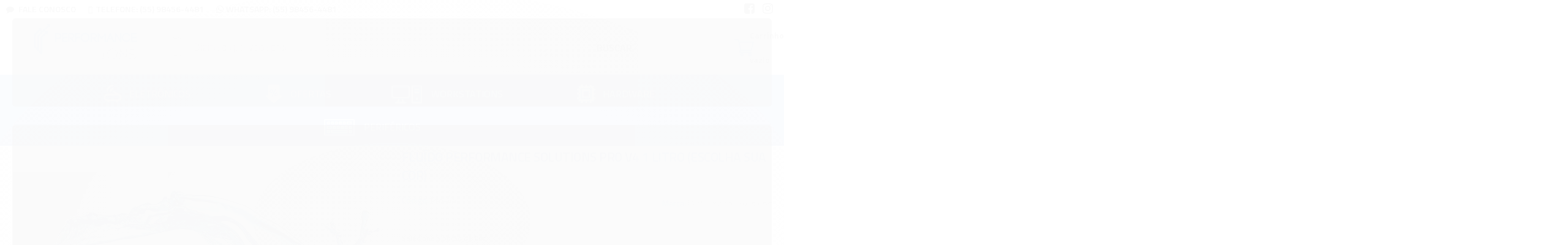

--- FILE ---
content_type: text/html; charset=UTF-8
request_url: https://conectiva.io/XEngine/services/?type=domain_inf&inf=DKEY+DGUID+DOMAIN&ref=d3d3LnBlcmZvcm1hbmNlc29sdXRpb25zLmNvbS5icg==&v=1.2
body_size: -130
content:
{"GUID":"6BFDDA70-1424-AA93-15D6-54FAF959D8C5","KEY":"BE7IEG9090","DOMAIN":"performancesolutions.com.br"}

--- FILE ---
content_type: text/css
request_url: https://www.performancesolutions.com.br/avancado.css?v=20251214-230548
body_size: 4912
content:
.banner {
	position: relative;
	text-align: center !important;
}
.secao-banners .conteiner {
	max-width: 100%;
	padding: 0;
	margin:0;
	margin-top: 0px;
	border:none;
	width: calc(100% - 80px);
}
@media (max-width: 768px){
  .scroll-to-top{
    display: none !important;
  }
  .secao-banners .banner-limit .flexslider{
      top: 0 !important;
  }
}
.flexslider {
	background: 0;
	margin: 0;
	border: 0px !important;
	overflow: hidden;
}

.secao-banners .flexslider {
    max-width: 1300px !important;
    margin: 0px auto !important;
    position: relative !important;
	top: 86px !important;
}

.pagina-inicial .secao-banners .flexslider {
    position: relative !important;
	top: 0px !important;
}

.pagina-inicial .secao-banners {
	margin-top: 25px !important;
}

.pagina-categoria .coluna.span3 .span,
#rodape .institucional .lista-redes,
.pagina-produto .secao-principal .produto-compartilhar,
.barra-inicial .canais-contato .rastreio-correios {
	display: none !important;
}

.pagination li a {
	color: #333 !important;
}

#rodape .institucional {
	background-image: url(https://cdn.awsli.com.br/1271/1271561/arquivos/footer-8.png) !important;
    background-position: bottom !important;
    background-repeat: no-repeat !important;
    height: 295px !important;
}

.menu.superior {
	background: #0066cc !important;
}

.ui-autocomplete .ui-menu-item .ui-corner-all {
    color: #000 !important;
}

.bandeiras-produto span.bandeira-frete-gratis, .produto .tag-produto.tag-frete-gratis {
    color: #fff !important;
}

/* Página do produto e ação flutuante */
.pagina-produto .info-principal-produto .breadcrumbs ul li a:hover,
.pagina-produto .info-principal-produto .breadcrumbs ul li:last-child a {
	background: #0066cc !important;
}
.pagina-produto .principal h1.nome-produto,
.pagina-produto .principal .codigo-produto b,
.pagina-produto .principal .preco-produto .preco-parcela,
.pagina-produto .principal .preco-produto strong,
.pagina-produto .principal .parcelas-produto b,
.pagina-produto .principal .cep label::before,
.pagina-produto .acoes-flutuante .nome-produto.titulo,
.info-produto .preco-parcela strong,
.pagina-produto .acoes-flutuante .preco-produto .preco-parcela,
.pagina-produto .acoes-flutuante .preco-produto .preco-parcela strong
{
	color: #0066cc !important;
}
.pagina-produto .acoes-flutuante .preco-venda,
.pagina-produto .acoes-flutuante .preco-produto strong,
.pagina-produto .acoes-flutuante .parcelas-produto b
{
	color: #222 !important;
}
.pagina-produto #descricao * {color: #222; }
.pagina-produto #descricao a {color: #0070d1; font-weight: bold; text-decoration: underline; }
.pagina-produto #descricao strong,
.pagina-produto #descricao b { font-weight: bold; }

.pagina-produto .acoes-flutuante .desconto-a-vista strong {
	font-weight: bold !important;
    font-size: 13px !important;
    color: #0066cc !important;
}
.pagina-produto .principal .botao-comprar {
	background-color: #0088ff !important;
}
.pagina-produto .principal .botao-comprar:hover {
	background-color: #0066cc !important;
}
.pagina-produto .parcelas-produto .parcela span {
	font-size: 14px !important;
}
.pagina-produto .principal .parcelas-produto ul li:last-child img {
	max-height: 25px !important;
}
.pagina-produto .principal .parcelas-produto ul li:last-child .text-parcelas {
	font-size: 20px !important;
}
.pagina-produto .principal .preco-produto .preco-parcela strong,
.pagina-produto .principal .preco-produto .preco-parcela,
.pagina-produto .principal .preco-produto .preco-promocional,
.pagina-produto .acoes-flutuante .preco-produto .preco-parcela,
.pagina-produto .acoes-flutuante .preco-produto .preco-parcela strong,
.pagina-produto .acoes-flutuante .preco-produto .preco-promocional
{
	font-size: 15px !important;
}
.pagina-produto .acoes-flutuante .preco-produto .desconto-a-vista strong,
.pagina-produto .principal .preco-produto .desconto-a-vista strong {
    font-size: 19px !important;
	font-weight: bold !important;
}

.listagem .listagem-item .nome-produto,
.pagina-produto .principal .cep label {
	color: #0066cc !important;
}

.produto .acoes-produto .comprar .disponibilidade-produto {
    font-size: 14px !important;
}

/* preços de produtos */
.listagem-item .preco-venda,
.nto-promoinfo {
	display: none !important;
}
.pagina-produto .principal .preco-venda,
.pagina-produto .nto-promoinfo {
	display: block !important;
}
.listagem .listagem-item .nome-produto {
    font-size: 17px !important;
    font-weight: normal !important;
    font-weight: bold !important;
}
.info-produto .preco-produto .preco-promocional,
.info-produto .preco-produto .preco-parcela strong {
	font-size: 17px !important;
}
.info-produto .preco-produto .desconto-a-vista strong {
	font-size: 22px !important;
    font-weight: bold !important;
    color: #0066cc !important;
}

.wishlist.span1 a:before {
    content: "\f106" !important;
    font-size: 31px !important;
}

.whats-button, .pulse-button {
   	position: fixed !important;
	right: 30px !important;
    left: auto !important;
}

#return-to-top {
	position: fixed !important;
    bottom: 30px !important;
}

.pagina-inicial #corpo #listagemProdutos > ul.produtos-carrosel:last-child {
    display: none !important;
}

.featuredProducts-items .new-product-box .imagem-produto img {
	width: 130px !important;
}

.pagina-favorito-listar #corpo a,
.pagina-pedido-listar #corpo a,
.pagina-conta #corpo a {
	color: #222 !important;
}

.pagina-favorito-listar .botao:hover,
.pagina-favorito-listar #corpo .abas-conta a:hover,
.pagina-pedido-listar .botao:hover,
.pagina-pedido-listar #corpo .abas-conta a:hover,
.pagina-conta #corpo .botao:hover,
.pagina-conta #corpo .abas-conta a:hover {
	color: #666 !important;
}

.pagina-favorito-listar #corpo .botao.principal,
.pagina-favorito-listar #corpo a:hover,
.pagina-pedido-listar #corpo .botao.principal,
.pagina-pedido-listar #corpo a:hover,
.pagina-conta #corpo .botao.principal,
.pagina-conta #corpo a:hover {
	color: #fff !important;
}
.secao-banners .banner{
    display: flex ;
    flex-direction: column-reverse;
}
@media  (max-width: 460px){
    #listagemProdutos > ul{
        padding-right: 10px;
    }
    .ordenar-listagem .input-append{
        width: 170px;
        margin: 15px 0 !important;
    }
    #botaoOrdenar{
        display: flex;
        align-items: center;
    } 
    /* #botaoOrdenar{
        transition: transform .3s ease-in-out;  
    }
    .btn-group.open #botaoOrdenar{
        transform: rotate(180deg);
    } */
    .pagina-inicial .conteiner-principal .conteiner{
        padding: 10px 0 
    }
     .listagem ul:not(.produtos-carrossel)>li{
        padding: 9px
    }
    .listagem .titulo-categoria:first-child{
        padding: 0 20px
    }
    .secao-banners .spanNone img{
        display: none;
    }
    .secao-banners .spanNone a img{
        display: block;
        padding-bottom: 0;
        margin: 0 auto;
        margin-left: -15px;
        width: 100%
    }
    .pagina-produto .nto-promoinfo{
        margin-top: -5px;
        margin-bottom: 15px;
    }
    .pagina-produto .nto-promoinfo span{
        width: 100%;
        font-size: 13px;
        text-align: center;
    }
    .pagina-produto .nto-promoinfo strong{
        display: block;
        line-height: 25px;
    }
    .pagina-produto .listagem ul:not(.produtos-carrossel)>li{
        padding: 7px;
        display:flex;
    }
    .listagem ul:not(.produtos-carrossel)>li .info-produto .nome-produto{
        font-size:13px !important
    }
}

@media (min-width: 768px) {
    #rodape .design-fox {
		top: 15px !important;
        max-width: 270px !important;
	}
    #rodape .redes-sociais {
    	display: none !important;
    }
    .mini-banner .flexslider img {
        height: 452px !important;
        margin-top: 25px !important;
    }
    .icon-instagram:before,
    .icon-facebook:before {
    	font-size: 20px !important;
	}
    .barra-inicial span,
    .barra-inicial ul li a,
    .barra-inicial ul li a span {
		font-size: 14px !important;
        font-weight: 600 !important;
        color: #000 !important;
        opacity: 10 !important;
    }
    .pagina-produto .abas-custom .tab-content {
        background: #fff !important;
	}
    .conteiner .coluna.span3 .row-fluid,
    .conteiner .coluna.span3 .componente.newsletter {
    	display: none !important;                                    
    }
    
    .cep .aviso {
        margin-left: 50px !important;
    }
}

@media screen and (max-width: 768px) {
    .head-mobile {
    	position: fixed !important;                                    
    }
    #rodape .newsletter,
    #rodape .newsletter .titulo {
    	text-align: center !important;
	}
    
    #rodape .institucional {
    	height: 620px !important;                                    
        background-color: #020850 !important;
    }
    
    #rodape .institucional .news-rodape {
    	height: 0px !important;                                    
    }
    
    #rodape .institucional .links-rodape ul li a {
        display: block !important;
   		font-size: 12px !important;
    	color: #ffffff !important;
		margin-bottom: 3px !important;
	}
    #rodape .design-fox::before {
	    display: none !important;
	}
    
    #rodape .design-fox img {
    	width: 230px !important;
	}
    
    #rodape .links-rodape-paginas {
    	display: block !important;
    	margin-top: 115px !important;
    }
    
    #rodape .contato {
    	display: none !important;                                    
    }
    
    #return-to-top {
    	display: none !important;                                    	
    }
    
    .listagem .listagem-item .info-produto strong,
    .listagem .listagem-item .info-produto 
    {
    	color: #222 !important;
    	border: none!important;
        font-size: 14px !important;
	}
    .listagem .listagem-item .info-produto .preco-parcela strong,
    .listagem .listagem-item .info-produto .desconto-a-vista strong 
    {
        color: #0066cc !important;
    }
    .listagem .listagem-item .info-produto .desconto-a-vista strong {
    	font-size: 17px !important;                                    
    }
    .produto .principal .acoes-produto .preco-produto .preco-promocional {
    	font-size: 14px !important;
	}
    .listagem .listagem-item .info-produto a.nome-produto,
    #listagemProdutos .listagem-item .nome-produto {
        font-size: 14px !important;
    	font-weight: bold !important;
        line-height: 18px !important;
    }
    .desconto-a-vista::after {
        display: table !important;
        text-align: center !important;
		width: 100% !important;
    }
    
    /* altura dos quadros */
    #listagemProdutos .listagem-item {
        height: 360px !important;
        width: 100% !important;
    }
    #listagemProdutos .listagem-item .preco-produto div {
        height: 20px !important;
    }
    #listagemProdutos .listagem-item .preco-produto {
        margin-top: 25px !important;
    }
    .preco-produto, .preco-venda, .listagem .preco-produto .preco-venda {
    	line-height: 11px !important;
	}
    .featuredProducts {
    	display: block !important;
    }
    .featuredProducts-items ul li .preco-produto s,
    .featuredProducts-items ul li .preco-produto strong,
    .featuredProducts-items ul li .preco-produto span{
		padding: 7px 0 7px 0 !important;
    }
    .featuredProducts-items .desconto-a-vista::after {
        display: inline !important;
        color: #000 !important;
    }
}

@media screen and (max-width: 1024px) {
    #rodape .titulo + ul, #rodape .titulo + p {
    	overflow: visible !important;
	}
    
    #rodape .institucional .contato {
    	display: none !important;                                    
    }
    
    #rodape .institucional .links-rodape-paginas {
        display: block !important;
    }
    
    #rodape .institucional .news-rodape {
        display: block !important;
        background-color: transparent !important;
        text-align: left !important;
        margin-top: 97px !important;
	}
    
    #rodape .titulo {
        position: relative;
        border: 0;
        margin: 0;
        font-weight: 600;
        font-size: 16px;
        text-transform: uppercase;
        color: var(--txt-bg);
        letter-spacing: -0.1px;
    }
    
    #rodape .titulo::after,
    #rodape .pagamento-selos,
    #rodape .redes-sociais.borda-principal {
    	display: none !important;
    }
}

#cabecalho .menu.superior ul {
    text-align: center;
}

@media screen and (min-width: 763px) {
    #cabecalho .menu.superior .nivel-um > li {
        padding: 2px 30px !important;
    }

    #cabecalho .menu.superior ul .categoria-id-3956512 {
        background-image: url(https://cdn.awsli.com.br/1271/1271561/arquivos/icon-eletronicos.png) !important;
        background-repeat: no-repeat !important;
        background-size: 24px !important;
        background-position-x: 0px !important;
        background-position-y: 13px !important;
    }

    #cabecalho .menu.superior ul .categoria-id-3956449 {
        background-image: url(https://cdn.awsli.com.br/1271/1271561/arquivos/icon-ofertas.png) !important;
        background-repeat: no-repeat !important;
        background-size: 24px !important;
        background-position-x: 0px !important;
        background-position-y: 13px !important;
    }

    #cabecalho .menu.superior ul .categoria-id-3956530 {
        background-image: url(https://cdn.awsli.com.br/1271/1271561/arquivos/icon-workstation2.png) !important;
        background-repeat: no-repeat !important;
        background-size: 27px !important;
        background-position-x: 0px !important;
        background-position-y: 12px !important;
    }

    #cabecalho .menu.superior ul .categoria-id-3956450 {
        background-image: url(https://cdn.awsli.com.br/1271/1271561/arquivos/icon-hardware.png) !important;
        background-repeat: no-repeat !important;
        background-size: 24px !important;
        background-position-x: 0px !important;
        background-position-y: 12px !important;
    }

    #cabecalho .menu.superior ul .categoria-id-3956483 {
        background-image: url(https://cdn.awsli.com.br/1271/1271561/arquivos/icon-perifericos.png) !important;
        background-repeat: no-repeat !important;
        background-size: 28px !important;
        background-position-x: 0px !important;
        background-position-y: 12px !important;
    }
}

@media screen and (min-width: 863px) {
    #cabecalho .menu.superior .nivel-um > li {
        padding: 2px 40px !important;
    }

    #cabecalho .menu.superior ul .categoria-id-3956512 {
        background-image: url(https://cdn.awsli.com.br/1271/1271561/arquivos/icon-eletronicos.png) !important;
        background-repeat: no-repeat !important;
        background-size: 30px !important;
        background-position-x: 3px !important;
        background-position-y: 10px !important;
    }

    #cabecalho .menu.superior ul .categoria-id-3956449 {
        background-image: url(https://cdn.awsli.com.br/1271/1271561/arquivos/icon-ofertas.png) !important;
        background-repeat: no-repeat !important;
        background-size: 30px !important;
        background-position-x: 3px !important;
        background-position-y: 10px !important;
    }

    #cabecalho .menu.superior ul .categoria-id-3956530 {
        background-image: url(https://cdn.awsli.com.br/1271/1271561/arquivos/icon-workstation2.png) !important;
        background-repeat: no-repeat !important;
        background-size: 35px !important;
        background-position-x: 0px !important;
        background-position-y: 7px !important;
    }

    #cabecalho .menu.superior ul .categoria-id-3956450 {
        background-image: url(https://cdn.awsli.com.br/1271/1271561/arquivos/icon-hardware.png) !important;
        background-repeat: no-repeat !important;
        background-size: 30px !important;
        background-position-x: 3px !important;
        background-position-y: 10px !important;
    }

    #cabecalho .menu.superior ul .categoria-id-3956483 {
        background-image: url(https://cdn.awsli.com.br/1271/1271561/arquivos/icon-perifericos.png) !important;
        background-repeat: no-repeat !important;
        background-size: 37px !important;
        background-position-x: 0px !important;
        background-position-y: 6px !important;
    }
}

@media screen and (min-width: 963px) {
    #cabecalho .menu.superior .nivel-um > li {
        padding: 2px 50px !important;
    }

    #cabecalho .menu.superior ul .categoria-id-3956512 {
        background-image: url(https://cdn.awsli.com.br/1271/1271561/arquivos/icon-eletronicos.png) !important;
        background-repeat: no-repeat !important;
        background-size: 30px !important;
        background-position-x: 5px !important;
        background-position-y: 10px !important;
    }

    #cabecalho .menu.superior ul .categoria-id-3956449 {
        background-image: url(https://cdn.awsli.com.br/1271/1271561/arquivos/icon-ofertas.png) !important;
        background-repeat: no-repeat !important;
        background-size: 30px !important;
        background-position-x: 5px !important;
        background-position-y: 10px !important;
    }

    #cabecalho .menu.superior ul .categoria-id-3956530 {
        background-image: url(https://cdn.awsli.com.br/1271/1271561/arquivos/icon-workstation2.png) !important;
        background-repeat: no-repeat !important;
        background-size: 40px !important;
        background-position-x: 0px !important;
        background-position-y: 5px !important;
    }

    #cabecalho .menu.superior ul .categoria-id-3956450 {
        background-image: url(https://cdn.awsli.com.br/1271/1271561/arquivos/icon-hardware.png) !important;
        background-repeat: no-repeat !important;
        background-size: 30px !important;
        background-position-x: 5px !important;
        background-position-y: 10px !important;
    }

    #cabecalho .menu.superior ul .categoria-id-3956483 {
        background-image: url(https://cdn.awsli.com.br/1271/1271561/arquivos/icon-perifericos.png) !important;
        background-repeat: no-repeat !important;
        background-size: 40px !important;
        background-position-x: 0px !important;
        background-position-y: 5px !important;
    }
}

@media screen and (min-width: 1000px) {
    .featuredProducts, .sem-banner {
    	display: block !important;
    }
    .featuredProducts-items ul li .preco-produto s,
    .featuredProducts-items ul li .preco-produto strong,
    .featuredProducts-items ul li .preco-produto span{
		padding: 7px 0 7px 0 !important;
    }
    .featuredProducts-items .desconto-a-vista::after {
        display: inline !important;
        color: #000 !important;
    }
}

@media screen and (min-width: 1063px) {
    #cabecalho .menu.superior .nivel-um > li {
        padding: 2px 60px !important;
    }

    #cabecalho .menu.superior ul .categoria-id-3956512 {
        background-image: url(https://cdn.awsli.com.br/1271/1271561/arquivos/icon-eletronicos.png) !important;
        background-repeat: no-repeat !important;
        background-size: 30px !important;
        background-position-x: 15px !important;
        background-position-y: 10px !important;
    }

    #cabecalho .menu.superior ul .categoria-id-3956449 {
        background-image: url(https://cdn.awsli.com.br/1271/1271561/arquivos/icon-ofertas.png) !important;
        background-repeat: no-repeat !important;
        background-size: 30px !important;
        background-position-x: 15px !important;
        background-position-y: 10px !important;
    }

    #cabecalho .menu.superior ul .categoria-id-3956530 {
        background-image: url(https://cdn.awsli.com.br/1271/1271561/arquivos/icon-workstation2.png) !important;
        background-repeat: no-repeat !important;
        background-size: 45px !important;
        background-position-x: 0px !important;
        background-position-y: 3px !important;
    }

    #cabecalho .menu.superior ul .categoria-id-3956450 {
        background-image: url(https://cdn.awsli.com.br/1271/1271561/arquivos/icon-hardware.png) !important;
        background-repeat: no-repeat !important;
        background-size: 30px !important;
        background-position-x: 15px !important;
        background-position-y: 10px !important;
    }

    #cabecalho .menu.superior ul .categoria-id-3956483 {
        background-image: url(https://cdn.awsli.com.br/1271/1271561/arquivos/icon-perifericos.png) !important;
        background-repeat: no-repeat !important;
        background-size: 45px !important;
        background-position-x: 0px !important;
        background-position-y: 3px !important;
    }
}

@media screen and (min-width: 1163px) {
    #cabecalho .menu.superior .nivel-um > li {
        padding: 2px 70px !important;
    }

    #cabecalho .menu.superior ul .categoria-id-3956512 {
        background-image: url(https://cdn.awsli.com.br/1271/1271561/arquivos/icon-eletronicos.png) !important;
        background-repeat: no-repeat !important;
        background-size: 30px !important;
        background-position-x: 25px !important;
        background-position-y: 10px !important;
    }

    #cabecalho .menu.superior ul .categoria-id-3956449 {
        background-image: url(https://cdn.awsli.com.br/1271/1271561/arquivos/icon-ofertas.png) !important;
        background-repeat: no-repeat !important;
        background-size: 30px !important;
        background-position-x: 25px !important;
        background-position-y: 10px !important;
    }

    #cabecalho .menu.superior ul .categoria-id-3956530 {
        background-image: url(https://cdn.awsli.com.br/1271/1271561/arquivos/icon-workstation2.png) !important;
        background-repeat: no-repeat !important;
        background-size: 45px !important;
        background-position-x: 5px !important;
        background-position-y: 2px !important;
    }

    #cabecalho .menu.superior ul .categoria-id-3956450 {
        background-image: url(https://cdn.awsli.com.br/1271/1271561/arquivos/icon-hardware.png) !important;
        background-repeat: no-repeat !important;
        background-size: 30px !important;
        background-position-x: 25px !important;
        background-position-y: 10px !important;
    }

    #cabecalho .menu.superior ul .categoria-id-3956483 {
        background-image: url(https://cdn.awsli.com.br/1271/1271561/arquivos/icon-perifericos.png) !important;
        background-repeat: no-repeat !important;
        background-size: 48px !important;
        background-position-x: 5px !important;
        background-position-y: 1px !important;
    }
}

@media screen and (min-width: 1263px) {
    #cabecalho .menu.superior .nivel-um > li {
        padding: 2px 80px !important;
    }

    #cabecalho .menu.superior ul .categoria-id-3956512 {
        background-image: url(https://cdn.awsli.com.br/1271/1271561/arquivos/icon-eletronicos.png) !important;
        background-repeat: no-repeat !important;
        background-size: 30px !important;
        background-position-x: 38px !important;
        background-position-y: 10px !important;
    }

    #cabecalho .menu.superior ul .categoria-id-3956449 {
        background-image: url(https://cdn.awsli.com.br/1271/1271561/arquivos/icon-ofertas.png) !important;
        background-repeat: no-repeat !important;
        background-size: 30px !important;
        background-position-x: 38px !important;
        background-position-y: 10px !important;
    }

    #cabecalho .menu.superior ul .categoria-id-3956530 {
        background-image: url(https://cdn.awsli.com.br/1271/1271561/arquivos/icon-workstation2.png) !important;
        background-repeat: no-repeat !important;
        background-size: 50px !important;
        background-position-x: 15px !important;
        background-position-y: 1px !important;
    }

    #cabecalho .menu.superior ul .categoria-id-3956450 {
        background-image: url(https://cdn.awsli.com.br/1271/1271561/arquivos/icon-hardware.png) !important;
        background-repeat: no-repeat !important;
        background-size: 30px !important;
        background-position-x: 38px !important;
        background-position-y: 10px !important;
    }

    #cabecalho .menu.superior ul .categoria-id-3956483 {
        background-image: url(https://cdn.awsli.com.br/1271/1271561/arquivos/icon-perifericos.png) !important;
        background-repeat: no-repeat !important;
        background-size: 50px !important;
        background-position-x: 15px !important;
        background-position-y: 1px !important;
    }
}

@media screen and (min-width: 1305px) {
    #cabecalho .menu.superior .nivel-um > li {
        padding: 2px 84px !important;
    }
    
    #cabecalho .menu.superior ul .categoria-id-3956512 {
        background-image: url(https://cdn.awsli.com.br/1271/1271561/arquivos/icon-eletronicos.png) !important;
        background-repeat: no-repeat !important;
        background-size: 28px !important;
        background-position-x: 38px !important;
        background-position-y: 11px !important;
    }

    #cabecalho .menu.superior ul .categoria-id-3956449 {
        background-image: url(https://cdn.awsli.com.br/1271/1271561/arquivos/icon-ofertas.png) !important;
        background-repeat: no-repeat !important;
        background-size: 28px !important;
        background-position-x: 38px !important;
        background-position-y: 11px !important;
    }

    #cabecalho .menu.superior ul .categoria-id-3956530 {
        background-image: url(https://cdn.awsli.com.br/1271/1271561/arquivos/icon-workstation2.png) !important;
        background-repeat: no-repeat !important;
        background-size: 46px !important;
        background-position-x: 15px !important;
        background-position-y: 2px !important;
    }

    #cabecalho .menu.superior ul .categoria-id-3956450 {
        background-image: url(https://cdn.awsli.com.br/1271/1271561/arquivos/icon-hardware.png) !important;
        background-repeat: no-repeat !important;
        background-size: 28px !important;
        background-position-x: 38px !important;
        background-position-y: 11px !important;
    }

    #cabecalho .menu.superior ul .categoria-id-3956483 {
        background-image: url(https://cdn.awsli.com.br/1271/1271561/arquivos/icon-perifericos.png) !important;
        background-repeat: no-repeat !important;
        background-size: 50px !important;
        background-position-x: 14px !important;
        background-position-y: 1px !important;
    }
}

/* CSS AGÊNCIA 241 */

#return-to-top{
        Display: none !important;
}

@media screen and (max-width: 767px) {
.links-rodape.links-rodape-categorias {
text-align: center !important;}
.links-rodape.links-rodape-paginas {
text-align: center !important;} }

@media screen and (min-width: 768px) {
.secao-banners .flex-direction-nav .flex-prev:after {
right: 0px !important;} }

 @media screen and (max-width: 768px){
.pagina-carrinho.carrinho-checkout #userExtraInfo .tab-content {
overflow: inherit;} }

@media only screen and (max-width: 767px){
.conteiner-imagem {
    padding-top: 50px !important;
}}

@media only screen and (min-width: 768px){
.conteiner-imagem {
    padding-top: 70px !important;
}}

.menu.superior .menu-categorias .titulo {

padding: 0 15px 0 0;

}

#cabecalho .menu-categorias {

overflow-x: unset;

overflow-y: unset;

}

#cabecalho .menu .nivel-dois li:hover > .nivel-tres {

display: block !important;

position: absolute;

left: 100%;

top: 0;

}

.menu.superior .nivel-tres {

padding: 18px !important;

}

.menu.superior .nivel-tres li a {

font-size: 16px;

}

.menu.superior .nivel-tres li {

margin-bottom: 4px;

}

#cabecalho .menu.superior .nivel-tres {

background: #fff;

}

#cabecalho .menu.superior .nivel-dois .nivel-tres a:hover,

#corpo .menu.lateral .nivel-tres li a:hover {

color: var(--secundary-color);

}

/*
.banner {
	position: relative;
	text-align: center !important;
}
.secao-banners .conteiner {
	max-width: 100%;
	padding: 0;
	margin:0;
	margin-top: 0px;
	border:none;
	width: calc(100% - 80px);
}
@media (max-width: 768px){
  .scroll-to-top{
    display: none !important;
  }
}
.flexslider {
	background: 0;
	margin: 0;
	border: 0px !important;
	overflow: hidden;
}

.secao-banners .flexslider {
    max-width: 1300px !important;
    margin: 0px auto !important;
    position: relative !important;
	top: 86px !important;
}

.pagina-inicial .secao-banners .flexslider {
    position: relative !important;
	top: 0px !important;
}

.pagina-inicial .secao-banners {
	margin-top: 25px !important;
}

.pagina-categoria .coluna.span3 .span,
#rodape .institucional .lista-redes,
.pagina-produto .secao-principal .produto-compartilhar,
.barra-inicial .canais-contato .rastreio-correios {
	display: none !important;
}

.pagina-favorito-listar #corpo a,
.pagina-pedido-listar #corpo a,
.pagina-conta #corpo a {
	color: #222 !important;
}

.pagina-favorito-listar .botao:hover,
.pagina-favorito-listar #corpo .abas-conta a:hover,
.pagina-pedido-listar .botao:hover,
.pagina-pedido-listar #corpo .abas-conta a:hover,
.pagina-conta #corpo .botao:hover,
.pagina-conta #corpo .abas-conta a:hover {
	color: #666 !important;
}

.pagina-favorito-listar #corpo .botao.principal,
.pagina-favorito-listar #corpo a:hover,
.pagina-pedido-listar #corpo .botao.principal,
.pagina-pedido-listar #corpo a:hover,
.pagina-conta #corpo .botao.principal,
.pagina-conta #corpo a:hover {
	color: #fff !important;
}

.pagination li a {
	color: #333 !important;
}

#rodape .institucional {
	background-image: url(https://cdn.awsli.com.br/1271/1271561/arquivos/footer-8.png) !important;
    background-position: bottom !important;
    background-repeat: no-repeat !important;
    height: 295px !important;
}

.menu.superior {
	background: #0066cc !important;
}

.ui-autocomplete .ui-menu-item .ui-corner-all {
    color: #000 !important;
}

.bandeiras-produto span.bandeira-frete-gratis, .produto .tag-produto.tag-frete-gratis {
    color: #fff !important;
}

/* Página do produto e ação flutuante *//*
.pagina-produto .info-principal-produto .breadcrumbs ul li a:hover,
.pagina-produto .info-principal-produto .breadcrumbs ul li:last-child a {
	background: #0066cc !important;
}
.pagina-produto .principal h1.nome-produto,
.pagina-produto .principal .codigo-produto b,
.pagina-produto .principal .preco-produto .preco-parcela,
.pagina-produto .principal .preco-produto strong,
.pagina-produto .principal .parcelas-produto b,
.pagina-produto .principal .cep label::before,
.pagina-produto .acoes-flutuante .nome-produto.titulo,
.info-produto .preco-parcela strong,
.pagina-produto .acoes-flutuante .preco-produto .preco-parcela,
.pagina-produto .acoes-flutuante .preco-produto .preco-parcela strong
{
	color: #0066cc !important;
}
.pagina-produto .acoes-flutuante .preco-venda,
.pagina-produto .acoes-flutuante .preco-produto strong,
.pagina-produto .acoes-flutuante .parcelas-produto b
{
	color: #222 !important;
}
.pagina-produto #descricao * {color: #222;}

.pagina-produto .acoes-flutuante .desconto-a-vista strong {
	font-weight: bold !important;
    font-size: 13px !important;
    color: #0066cc !important;
}
.pagina-produto .principal .botao-comprar {
	background-color: #0088ff !important;
}
.pagina-produto .principal .botao-comprar:hover {
	background-color: #0066cc !important;
}
.pagina-produto .parcelas-produto .parcela span {
	font-size: 14px !important;
}
.pagina-produto .principal .parcelas-produto ul li:last-child img {
	max-height: 25px !important;
}
.pagina-produto .principal .parcelas-produto ul li:last-child .text-parcelas {
	font-size: 20px !important;
}
.pagina-produto .principal .preco-produto .preco-parcela strong,
.pagina-produto .principal .preco-produto .preco-parcela,
.pagina-produto .principal .preco-produto .preco-promocional,
.pagina-produto .acoes-flutuante .preco-produto .preco-parcela,
.pagina-produto .acoes-flutuante .preco-produto .preco-parcela strong,
.pagina-produto .acoes-flutuante .preco-produto .preco-promocional
{
	font-size: 15px !important;
}
.pagina-produto .acoes-flutuante .preco-produto .desconto-a-vista strong,
.pagina-produto .principal .preco-produto .desconto-a-vista strong {
    font-size: 19px !important;
	font-weight: bold !important;
}

.listagem .listagem-item .nome-produto,
.pagina-produto .principal .cep label {
	color: #0066cc !important;
}

.produto .acoes-produto .comprar .disponibilidade-produto {
    font-size: 14px !important;
}

/* preços de produtos *//*
.listagem-item .preco-venda,
.nto-promoinfo {
	display: none !important;
}
.pagina-produto .principal .preco-venda,
.pagina-produto .nto-promoinfo {
	display: block !important;
}
.listagem .listagem-item .nome-produto {
    font-size: 17px !important;
    font-weight: normal !important;
    font-weight: bold !important;
}
.info-produto .preco-produto .preco-promocional,
.info-produto .preco-produto .preco-parcela strong {
	font-size: 17px !important;
}
.info-produto .preco-produto .desconto-a-vista strong {
	font-size: 22px !important;
    font-weight: bold !important;
    color: #0066cc !important;
}

.wishlist.span1 a:before {
    content: "\f106" !important;
    font-size: 31px !imortant;
}

.whats-button, .pulse-button {
   	position: fixed !important;
	right: 30px !important;
    left: auto !important;
}

#return-to-top {
	position: fixed !important;
    bottom: 30px !important;
}

@media (min-width: 768px) {
    #rodape .design-fox {
		top: 15px !important;
        max-width: 270px !important;
	}
    #rodape .redes-sociais {
    	display: none !important;
    }
    .mini-banner .flexslider img {
        height: 452px !important;
        margin-top: 25px !important;
    }
    .icon-instagram:before,
    .icon-facebook:before {
    	font-size: 20px !important;
	}
    .barra-inicial span,
    .barra-inicial ul li a,
    .barra-inicial ul li a span {
		font-size: 14px !important;
        font-weight: 600 !important;
        color: #000 !important;
        opacity: 10 !important;
    }
    .pagina-produto .abas-custom .tab-content {
        background: #fff !important;
	}
    .conteiner .coluna.span3 .row-fluid,
    .conteiner .coluna.span3 .componente.newsletter {
    	display: none !important;                                    
    }
    
    .cep .aviso {
        margin-left: 50px !important;
    }
}

@media screen and (max-width: 768px) {
    .head-mobile {
    	position: fixed !important;                                    
    }
    #rodape .newsletter,
    #rodape .newsletter .titulo {
    	text-align: center !important;
	}
    
    #rodape .institucional {
    	height: 620px !important;                                    
        background-color: #020850 !important;
    }
    
    #rodape .institucional .news-rodape {
    	height: 0px !important;                                    
    }
    
    #rodape .institucional .links-rodape ul li a {
        display: block !important;
   		font-size: 12px !important;
    	color: #ffffff !important;
		margin-bottom: 3px !important;
	}
    #rodape .design-fox::before {
	    display: none !important;
	}
    
    #rodape .design-fox img {
    	width: 230px !important;
	}
    
    #rodape .links-rodape-paginas {
    	display: block !important;
    	margin-top: 115px !important;
    }
    
    #rodape .contato {
    	display: none !important;                                    
    }
    
    #return-to-top {
    	display: none !important;                                    	
    }
    
    .listagem .listagem-item .info-produto strong,
    .listagem .listagem-item .info-produto 
    {
    	color: #222 !important;
    	border: none!important;
        font-size: 14px !important;
	}
    .listagem .listagem-item .info-produto .preco-parcela strong,
    .listagem .listagem-item .info-produto .desconto-a-vista strong 
    {
        color: #0066cc !important;
    }
    .listagem .listagem-item .info-produto .desconto-a-vista strong {
    	font-size: 17px !important;                                    
    }
    .produto .principal .acoes-produto .preco-produto .preco-promocional {
    	font-size: 14px !important;
	}
    .listagem .listagem-item .info-produto a.nome-produto,
    #listagemProdutos .listagem-item .nome-produto {
        font-size: 14px !important;
    	font-weight: bold !important;
        line-height: 18px !important;
    }
    .desconto-a-vista::after {
        display: table !important;
        text-align: center !important;
		width: 100% !important;
    }
    
    /* altura dos quadros *//*
    #listagemProdutos .listagem-item {
        height: 360px !important;
        width: 100% !important;
    }
    #listagemProdutos .listagem-item .preco-produto div {
        height: 20px !important;
    }
    #listagemProdutos .listagem-item .preco-produto {
        margin-top: 25px !important;
    }
    .preco-produto, .preco-venda, .listagem .preco-produto .preco-venda {
    	line-height: 11px !important;
	}
    .featuredProducts {
    	display: block !important;
    }
    .featuredProducts-items ul li .preco-produto s,
    .featuredProducts-items ul li .preco-produto strong,
    .featuredProducts-items ul li .preco-produto span{
		padding: 7px 0 7px 0 !important;
    }
    .featuredProducts-items .desconto-a-vista::after {
        display: inline !important;
        color: #000 !important;
    }
}

@media screen and (max-width: 1024px) {
    #rodape .titulo + ul, #rodape .titulo + p {
    	overflow: visible !important;
	}
    
    #rodape .institucional .contato {
    	display: none !important;                                    
    }
    
    #rodape .institucional .links-rodape-paginas {
        display: block !important;
    }
    
    #rodape .institucional .news-rodape {
        display: block !important;
        background-color: transparent !important;
        text-align: left !important;
        margin-top: 97px !important;
	}
    
    #rodape .titulo {
        position: relative;
        border: 0;
        margin: 0;
        font-weight: 600;
        font-size: 16px;
        text-transform: uppercase;
        color: var(--txt-bg);
        letter-spacing: -0.1px;
    }
    
    #rodape .titulo::after,
    #rodape .pagamento-selos,
    #rodape .redes-sociais.borda-principal {
    	display: none !important;
    }
}

#cabecalho .menu.superior ul {
    text-align: center;
}

@media screen and (min-width: 763px) {
    #cabecalho .menu.superior .nivel-um > li {
        padding: 2px 30px !important;
    }

    #cabecalho .menu.superior ul .categoria-id-3956512 {
        background-image: url(https://cdn.awsli.com.br/1271/1271561/arquivos/icon-eletronicos.png) !important;
        background-repeat: no-repeat !important;
        background-size: 24px !important;
        background-position-x: 0px !important;
        background-position-y: 13px !important;
    }

    #cabecalho .menu.superior ul .categoria-id-3956449 {
        background-image: url(https://cdn.awsli.com.br/1271/1271561/arquivos/icon-ofertas.png) !important;
        background-repeat: no-repeat !important;
        background-size: 24px !important;
        background-position-x: 0px !important;
        background-position-y: 13px !important;
    }

    #cabecalho .menu.superior ul .categoria-id-3956530 {
        background-image: url(https://cdn.awsli.com.br/1271/1271561/arquivos/icon-workstation2.png) !important;
        background-repeat: no-repeat !important;
        background-size: 27px !important;
        background-position-x: 0px !important;
        background-position-y: 12px !important;
    }

    #cabecalho .menu.superior ul .categoria-id-3956450 {
        background-image: url(https://cdn.awsli.com.br/1271/1271561/arquivos/icon-hardware.png) !important;
        background-repeat: no-repeat !important;
        background-size: 24px !important;
        background-position-x: 0px !important;
        background-position-y: 12px !important;
    }

    #cabecalho .menu.superior ul .categoria-id-3956483 {
        background-image: url(https://cdn.awsli.com.br/1271/1271561/arquivos/icon-perifericos.png) !important;
        background-repeat: no-repeat !important;
        background-size: 28px !important;
        background-position-x: 0px !important;
        background-position-y: 12px !important;
    }
}

@media screen and (min-width: 863px) {
    #cabecalho .menu.superior .nivel-um > li {
        padding: 2px 40px !important;
    }

    #cabecalho .menu.superior ul .categoria-id-3956512 {
        background-image: url(https://cdn.awsli.com.br/1271/1271561/arquivos/icon-eletronicos.png) !important;
        background-repeat: no-repeat !important;
        background-size: 30px !important;
        background-position-x: 3px !important;
        background-position-y: 10px !important;
    }

    #cabecalho .menu.superior ul .categoria-id-3956449 {
        background-image: url(https://cdn.awsli.com.br/1271/1271561/arquivos/icon-ofertas.png) !important;
        background-repeat: no-repeat !important;
        background-size: 30px !important;
        background-position-x: 3px !important;
        background-position-y: 10px !important;
    }

    #cabecalho .menu.superior ul .categoria-id-3956530 {
        background-image: url(https://cdn.awsli.com.br/1271/1271561/arquivos/icon-workstation2.png) !important;
        background-repeat: no-repeat !important;
        background-size: 35px !important;
        background-position-x: 0px !important;
        background-position-y: 7px !important;
    }

    #cabecalho .menu.superior ul .categoria-id-3956450 {
        background-image: url(https://cdn.awsli.com.br/1271/1271561/arquivos/icon-hardware.png) !important;
        background-repeat: no-repeat !important;
        background-size: 30px !important;
        background-position-x: 3px !important;
        background-position-y: 10px !important;
    }

    #cabecalho .menu.superior ul .categoria-id-3956483 {
        background-image: url(https://cdn.awsli.com.br/1271/1271561/arquivos/icon-perifericos.png) !important;
        background-repeat: no-repeat !important;
        background-size: 37px !important;
        background-position-x: 0px !important;
        background-position-y: 6px !important;
    }
}

@media screen and (min-width: 963px) {
    #cabecalho .menu.superior .nivel-um > li {
        padding: 2px 50px !important;
    }

    #cabecalho .menu.superior ul .categoria-id-3956512 {
        background-image: url(https://cdn.awsli.com.br/1271/1271561/arquivos/icon-eletronicos.png) !important;
        background-repeat: no-repeat !important;
        background-size: 30px !important;
        background-position-x: 5px !important;
        background-position-y: 10px !important;
    }

    #cabecalho .menu.superior ul .categoria-id-3956449 {
        background-image: url(https://cdn.awsli.com.br/1271/1271561/arquivos/icon-ofertas.png) !important;
        background-repeat: no-repeat !important;
        background-size: 30px !important;
        background-position-x: 5px !important;
        background-position-y: 10px !important;
    }

    #cabecalho .menu.superior ul .categoria-id-3956530 {
        background-image: url(https://cdn.awsli.com.br/1271/1271561/arquivos/icon-workstation2.png) !important;
        background-repeat: no-repeat !important;
        background-size: 40px !important;
        background-position-x: 0px !important;
        background-position-y: 5px !important;
    }

    #cabecalho .menu.superior ul .categoria-id-3956450 {
        background-image: url(https://cdn.awsli.com.br/1271/1271561/arquivos/icon-hardware.png) !important;
        background-repeat: no-repeat !important;
        background-size: 30px !important;
        background-position-x: 5px !important;
        background-position-y: 10px !important;
    }

    #cabecalho .menu.superior ul .categoria-id-3956483 {
        background-image: url(https://cdn.awsli.com.br/1271/1271561/arquivos/icon-perifericos.png) !important;
        background-repeat: no-repeat !important;
        background-size: 40px !important;
        background-position-x: 0px !important;
        background-position-y: 5px !important;
    }
}

@media screen and (min-width: 1000px) {
    .featuredProducts, .sem-banner {
    	display: block !important;
    }
    .featuredProducts-items ul li .preco-produto s,
    .featuredProducts-items ul li .preco-produto strong,
    .featuredProducts-items ul li .preco-produto span{
		padding: 7px 0 7px 0 !important;
    }
    .featuredProducts-items .desconto-a-vista::after {
        display: inline !important;
        color: #000 !important;
    }
}

@media screen and (min-width: 1063px) {
    #cabecalho .menu.superior .nivel-um > li {
        padding: 2px 60px !important;
    }

    #cabecalho .menu.superior ul .categoria-id-3956512 {
        background-image: url(https://cdn.awsli.com.br/1271/1271561/arquivos/icon-eletronicos.png) !important;
        background-repeat: no-repeat !important;
        background-size: 30px !important;
        background-position-x: 15px !important;
        background-position-y: 10px !important;
    }

    #cabecalho .menu.superior ul .categoria-id-3956449 {
        background-image: url(https://cdn.awsli.com.br/1271/1271561/arquivos/icon-ofertas.png) !important;
        background-repeat: no-repeat !important;
        background-size: 30px !important;
        background-position-x: 15px !important;
        background-position-y: 10px !important;
    }

    #cabecalho .menu.superior ul .categoria-id-3956530 {
        background-image: url(https://cdn.awsli.com.br/1271/1271561/arquivos/icon-workstation2.png) !important;
        background-repeat: no-repeat !important;
        background-size: 45px !important;
        background-position-x: 0px !important;
        background-position-y: 3px !important;
    }

    #cabecalho .menu.superior ul .categoria-id-3956450 {
        background-image: url(https://cdn.awsli.com.br/1271/1271561/arquivos/icon-hardware.png) !important;
        background-repeat: no-repeat !important;
        background-size: 30px !important;
        background-position-x: 15px !important;
        background-position-y: 10px !important;
    }

    #cabecalho .menu.superior ul .categoria-id-3956483 {
        background-image: url(https://cdn.awsli.com.br/1271/1271561/arquivos/icon-perifericos.png) !important;
        background-repeat: no-repeat !important;
        background-size: 45px !important;
        background-position-x: 0px !important;
        background-position-y: 3px !important;
    }
}

@media screen and (min-width: 1163px) {
    #cabecalho .menu.superior .nivel-um > li {
        padding: 2px 70px !important;
    }

    #cabecalho .menu.superior ul .categoria-id-3956512 {
        background-image: url(https://cdn.awsli.com.br/1271/1271561/arquivos/icon-eletronicos.png) !important;
        background-repeat: no-repeat !important;
        background-size: 30px !important;
        background-position-x: 25px !important;
        background-position-y: 10px !important;
    }

    #cabecalho .menu.superior ul .categoria-id-3956449 {
        background-image: url(https://cdn.awsli.com.br/1271/1271561/arquivos/icon-ofertas.png) !important;
        background-repeat: no-repeat !important;
        background-size: 30px !important;
        background-position-x: 25px !important;
        background-position-y: 10px !important;
    }

    #cabecalho .menu.superior ul .categoria-id-3956530 {
        background-image: url(https://cdn.awsli.com.br/1271/1271561/arquivos/icon-workstation2.png) !important;
        background-repeat: no-repeat !important;
        background-size: 45px !important;
        background-position-x: 5px !important;
        background-position-y: 2px !important;
    }

    #cabecalho .menu.superior ul .categoria-id-3956450 {
        background-image: url(https://cdn.awsli.com.br/1271/1271561/arquivos/icon-hardware.png) !important;
        background-repeat: no-repeat !important;
        background-size: 30px !important;
        background-position-x: 25px !important;
        background-position-y: 10px !important;
    }

    #cabecalho .menu.superior ul .categoria-id-3956483 {
        background-image: url(https://cdn.awsli.com.br/1271/1271561/arquivos/icon-perifericos.png) !important;
        background-repeat: no-repeat !important;
        background-size: 48px !important;
        background-position-x: 5px !important;
        background-position-y: 1px !important;
    }
}

@media screen and (min-width: 1263px) {
    #cabecalho .menu.superior .nivel-um > li {
        padding: 2px 80px !important;
    }

    #cabecalho .menu.superior ul .categoria-id-3956512 {
        background-image: url(https://cdn.awsli.com.br/1271/1271561/arquivos/icon-eletronicos.png) !important;
        background-repeat: no-repeat !important;
        background-size: 30px !important;
        background-position-x: 38px !important;
        background-position-y: 10px !important;
    }

    #cabecalho .menu.superior ul .categoria-id-3956449 {
        background-image: url(https://cdn.awsli.com.br/1271/1271561/arquivos/icon-ofertas.png) !important;
        background-repeat: no-repeat !important;
        background-size: 30px !important;
        background-position-x: 38px !important;
        background-position-y: 10px !important;
    }

    #cabecalho .menu.superior ul .categoria-id-3956530 {
        background-image: url(https://cdn.awsli.com.br/1271/1271561/arquivos/icon-workstation2.png) !important;
        background-repeat: no-repeat !important;
        background-size: 50px !important;
        background-position-x: 15px !important;
        background-position-y: 1px !important;
    }

    #cabecalho .menu.superior ul .categoria-id-3956450 {
        background-image: url(https://cdn.awsli.com.br/1271/1271561/arquivos/icon-hardware.png) !important;
        background-repeat: no-repeat !important;
        background-size: 30px !important;
        background-position-x: 38px !important;
        background-position-y: 10px !important;
    }

    #cabecalho .menu.superior ul .categoria-id-3956483 {
        background-image: url(https://cdn.awsli.com.br/1271/1271561/arquivos/icon-perifericos.png) !important;
        background-repeat: no-repeat !important;
        background-size: 50px !important;
        background-position-x: 15px !important;
        background-position-y: 1px !important;
    }
}

@media screen and (min-width: 1305px) {
    #cabecalho .menu.superior .nivel-um > li {
        padding: 2px 84px !important;
    }
    
    #cabecalho .menu.superior ul .categoria-id-3956512 {
        background-image: url(https://cdn.awsli.com.br/1271/1271561/arquivos/icon-eletronicos.png) !important;
        background-repeat: no-repeat !important;
        background-size: 28px !important;
        background-position-x: 38px !important;
        background-position-y: 11px !important;
    }

    #cabecalho .menu.superior ul .categoria-id-3956449 {
        background-image: url(https://cdn.awsli.com.br/1271/1271561/arquivos/icon-ofertas.png) !important;
        background-repeat: no-repeat !important;
        background-size: 28px !important;
        background-position-x: 38px !important;
        background-position-y: 11px !important;
    }

    #cabecalho .menu.superior ul .categoria-id-3956530 {
        background-image: url(https://cdn.awsli.com.br/1271/1271561/arquivos/icon-workstation2.png) !important;
        background-repeat: no-repeat !important;
        background-size: 46px !important;
        background-position-x: 15px !important;
        background-position-y: 2px !important;
    }

    #cabecalho .menu.superior ul .categoria-id-3956450 {
        background-image: url(https://cdn.awsli.com.br/1271/1271561/arquivos/icon-hardware.png) !important;
        background-repeat: no-repeat !important;
        background-size: 28px !important;
        background-position-x: 38px !important;
        background-position-y: 11px !important;
    }

    #cabecalho .menu.superior ul .categoria-id-3956483 {
        background-image: url(https://cdn.awsli.com.br/1271/1271561/arquivos/icon-perifericos.png) !important;
        background-repeat: no-repeat !important;
        background-size: 50px !important;
        background-position-x: 14px !important;
        background-position-y: 1px !important;
    }
}

.pagina-inicial #corpo #listagemProdutos > ul.produtos-carrosel:last-child {
    display: none !important;
}

.featuredProducts-items .new-product-box .imagem-produto img {
	width: 130px !important;
}
*/
/* --- CORREÇÃO DEFINITIVA DO FRETE --- */

/* Corrige o PREÇO (R$) que estava puxando a cor branca do tema */
.produto .cep li .valor,
.produto .cep li .valor.cor-principal {
    color: #0066cc !important; /* Seu Azul */
    font-weight: bold !important;
    text-shadow: none !important; /* Remove sombras se houver */
}

/* Garante que o prazo (dias úteis) e o nome (PAC/SEDEX) fiquem escuros */
.produto .cep li .prazo,
.produto .cep li .nome,
.produto .cep li .nome.cor-secundaria {
    color: #333 !important; /* Cinza Escuro */
}

/* --- PREVENÇÃO PARA O CARRINHO --- */
/* Garante que no carrinho o texto não fique branco */
.pagina-carrinho .tabela-carrinho .cor-principal,
.pagina-carrinho .tabela-carrinho .cor-secundaria {
    color: #333 !important;
}
/* --- CORREÇÃO: Texto Disponibilidade (Mobile e Desktop) --- */

/* 1. Garante que a palavra "Disponibilidade:" fique cinza escuro e legível */
.produto .acoes-produto .disponibilidade-produto {
    color: #333 !important;
    text-shadow: none !important;
    opacity: 1 !important;
}

/* 2. Força o texto do prazo (ex: "Imediata") a ficar VERDE ou visível,
      ignorando a cor branca do tema */
.produto .acoes-produto .disponibilidade-produto span,
.produto .acoes-produto .disponibilidade-produto strong,
.produto .acoes-produto .disponibilidade-produto b,
.produto .acoes-produto .disponibilidade-produto .cor-secundaria {
    color: #28a745 !important; /* Verde Sucesso */
    font-weight: bold !important;
}
/* --- CORREÇÃO TOTAL: CHECKOUT E FINALIZAÇÃO --- */

/* 1. ACABA COM O TEXTO BRANCO NO CHECKOUT (Tiro de Canhão) */
/* Força a cor cinza escuro para qualquer texto que esteja tentando ser branco/claro nessas páginas */
.pagina-carrinho.carrinho-checkout .cor-principal,
.pagina-carrinho.carrinho-checkout .cor-secundaria,
.pagina-pedido-finalizado .cor-principal,
.pagina-pedido-finalizado .cor-secundaria {
    color: #333 !important; 
    text-shadow: none !important;
}

/* 2. CORREÇÃO ESPECÍFICA: RESUMO DO PEDIDO E TABELA */
/* Garante que subtotal, descontos e valores na lateral fiquem visíveis */
.pagina-carrinho.carrinho-checkout .resumo-pedido .titulo,
.pagina-carrinho.carrinho-checkout .resumo-pedido .valor,
.pagina-carrinho.carrinho-checkout .resumo-pedido strong,
.pagina-pedido-finalizado .resumo-pedido .valor,
.pagina-pedido-finalizado .resumo-pedido strong {
    color: #333 !important;
}

/* 3. CORREÇÃO ESPECÍFICA: SELEÇÃO DE FRETE E PAGAMENTO */
/* Arruma o valor do frete ao lado da bolinha de seleção */
.pagina-carrinho.carrinho-checkout .formas-envio .valor,
.pagina-carrinho.carrinho-checkout .formas-envio .prazo,
.pagina-carrinho.carrinho-checkout .formas-pagamento .texto-pagamento,
.pagina-carrinho.carrinho-checkout .formas-pagamento .valor-desconto {
    color: #333 !important;
}

/* 4. EXCEÇÃO: BOTÕES E BADGES */
/* Mantém o texto branco APENAS dentro dos botões (Comprar/Finalizar) e etiquetas de desconto com fundo azul */
.pagina-carrinho.carrinho-checkout .botao,
.pagina-carrinho.carrinho-checkout .botao .cor-principal,
.pagina-carrinho.carrinho-checkout .tag-desconto .cor-principal,
.pagina-carrinho.carrinho-checkout .bandeira-carrinho .cor-principal {
    color: #fff !important;
}